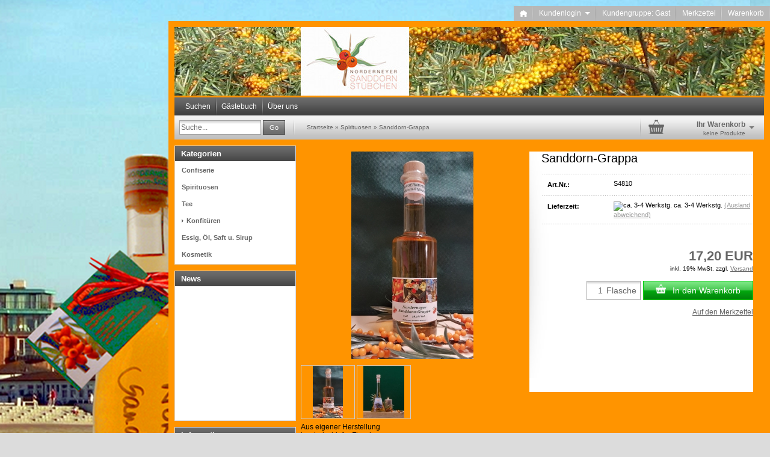

--- FILE ---
content_type: text/html; charset=utf-8
request_url: http://www.sanddorn-stuebchen.de/product_info.php?info=p160_sanddorn-grappa.html
body_size: 5890
content:
<!DOCTYPE html>
<html dir="ltr" lang="de">
	<head>
		
		
		<!--

		=========================================================
		Shopsoftware by Gambio GmbH (c) 2005-2015 [www.gambio.de]
		=========================================================

		Gambio GmbH offers you highly scalable E-Commerce-Solutions and Services.
		The Shopsoftware is redistributable under the GNU General Public License (Version 2) [http://www.gnu.org/licenses/gpl-2.0.html].
		based on: E-Commerce Engine Copyright (c) 2006 xt:Commerce, created by Mario Zanier & Guido Winger and licensed under GNU/GPL.
		Information and contribution at http://www.xt-commerce.com

		=========================================================
		Please visit our website: www.gambio.de
		=========================================================

		-->
		
		<meta http-equiv="X-UA-Compatible" content="IE=edge" />
		<meta http-equiv="Content-Type" content="text/html; charset=utf-8" />
		<meta http-equiv="Content-Style-Type" content="text/css" />
		<meta name="robots" content="index,follow" />
		<meta name="language" content="de" />
		<meta name="date" content="" />
		<meta name="keywords" content="keywords,kommagetrennt" />
		<title>Norderneyer Sanddorn Stübchen - Sanddorn-Grappa</title>

		<base href="http://www.sanddorn-stuebchen.de/" />
		
		<link rel="shortcut icon" href="http://www.sanddorn-stuebchen.de/images/logos/favicon.ico" type="image/x-icon" />		<link rel="apple-touch-icon" href="http://www.sanddorn-stuebchen.de/images/logos/favicon.png" />		
				
		<link type="text/css" rel="stylesheet" href="templates/EyeCandy/gm_dynamic.css.php?current_template=EyeCandy&amp;http_caching=true&amp;gzip=true&amp;gzip_level=9&amp;ob_gzhandler=false" />		
		
<!--[if IE 6]>
<link rel="stylesheet" href="templates/EyeCandy/ie6fix/fixes-ie6.css" type="text/css" />
<![endif]-->

<!--[if IE 6]>
<script type="text/javascript" src="templates/EyeCandy/ie6fix/DD_belated_0.0.8a-min.js"></script>
<![endif]-->


	</head>
	<body>	
		

		

					
		
		


		
		<div id="wrap_box" class="wrap_shop">
			<noscript>
				<div class="noscript_notice">
					JavaScript ist in Ihrem Browser deaktiviert. Aktivieren Sie JavaScript, um alle Funktionen des Shops nutzen und alle Inhalte sehen zu können.
				</div>
			</noscript>

			


<div id="top_navi">
	<div id="top_navi_inner">

		<ul>
			<li title="Startseite anzeigen" class="png-fix"><div title="Startseite anzeigen" class="top_navi_home png-fix">&nbsp;</div><a href="http://www.sanddorn-stuebchen.de/index.php">&nbsp;&nbsp;&nbsp;&nbsp;</a></li>
									
						
									<li title="Anmeldung" class="png-fix"><div class="top_navi_arrow png-fix">&nbsp;</div><a href="/product_info.php?info=p160_sanddorn-grappa.html#" class="pulldown_link" id="customer_login_link" rel="#customer_login">Kundenlogin&nbsp;&nbsp;&nbsp;&nbsp;&nbsp;</a></li>
									<li title="Informationen zu Ihrem Kundenstatus" class="png-fix">
									<span>Kundengruppe: Gast</span>
							</li>
									<li title="Merkzettel anzeigen" class="png-fix"><a href="http://www.sanddorn-stuebchen.de/wish_list.php">Merkzettel</a></li>
						<li title="Warenkorb anzeigen" class="png-fix"><a href="http://www.sanddorn-stuebchen.de/shopping_cart.php">Warenkorb</a></li>
		</ul>
	</div>
</div>
			

			<div id="container">
				<div id="container_inner" class="clearfix">
					<div id="header">
						<div id="shop_logo"><a href="http://www.sanddorn-stuebchen.de/index.php"><img width="981" height="114" src="http://www.sanddorn-stuebchen.de/images/logos/sado-shop-logo-neu-08.jpg" alt="Norderneyer Sanddorn Stübchen" title="Norderneyer Sanddorn Stübchen" /></a></div>					</div>

					
					

<div id="head_navi" class="gradient">
	<ul class="clearfix">
				<li class="megadropdown_top_link first">
			<h3>
        <a  href="advanced_search.php" target="_top">Suchen</a>
			</h3>
		</li>
				<li class="megadropdown_top_link ">
			<h3>
        <a  href="http://www.sanddorn-stuebchen.de/shop_content.php?coID=13" target="">Gästebuch</a>
			</h3>
		</li>
				<li class="megadropdown_top_link last">
			<h3>
        <a  href="http://www.sanddorn-stuebchen.de/shop_content.php?coID=82" target="">Über uns</a>
			</h3>
		</li>
			</ul>
</div>

					<div id="head_toolbox">
						<div id="head_toolbox_inner">
							


<div id="search">
	<form action="advanced_search_result.php" method="get">
		<input type="text" name="keywords" value="Suche..." class="input-text box-input-field default_value" id="search_field" autocomplete="off" />
		<a href="/product_info.php?info=p160_sanddorn-grappa.html#" class="button_blue button_set action_submit" title="Suche starten und Ergebnisse anzeigen"><span class="button-outer"><span class="button-inner">Go</span></span></a>
		
	</form>
</div>

							<div id="breadcrumb_navi" itemscope itemtype="http://schema.org/BreadcrumbList"><span itemprop="itemListElement" itemscope itemtype="http://schema.org/ListItem">
												<a href="http://www.sanddorn-stuebchen.de/index.php" class="headerNavigation" itemprop="item">
													<span itemprop="name">Startseite</span>
												</a>
											</span> &raquo; <span itemprop="itemListElement" itemscope itemtype="http://schema.org/ListItem">
												<a href="http://www.sanddorn-stuebchen.de/index.php?cat=c2_Spirituosen-Spirituosen.html" class="headerNavigation" itemprop="item">
													<span itemprop="name">Spirituosen</span>
												</a>
											</span> &raquo; <span itemprop="itemListElement" itemscope itemtype="http://schema.org/ListItem">
												<a href="http://www.sanddorn-stuebchen.de/product_info.php?info=p160_sanddorn-grappa.html" class="headerNavigation" itemprop="item">
													<span itemprop="name">Sanddorn-Grappa</span>
												</a>
											</span></div>

							

<div id="head_shopping_cart" title="Klicken, um Warenkorb-Inhalt anzuzeigen">
	<div id="head_shopping_cart_inner">
		<table cellspacing="0" cellpadding="0" border="0" style="width:100%">
			<tbody>
				<tr>
					<td>
						<img src="templates/EyeCandy/img/icons/icon-grey-basket-big.png" style="border:none; margin-bottom:3px" alt="" />
					</td>
					<td>
						<span class="shopping-cart-headline">Ihr Warenkorb</span><br />
						<span class="shopping-cart-product-count">
							keine Produkte																				</span>
					</td>
					<td>
						<img src="templates/EyeCandy/img/icons/icon-grey-arrowdown.png" style="border:none; margin-bottom:3px" alt="" />
					</td>
				</tr>
			</tbody>
		</table>
	</div>
</div>

						</div>
					</div>		

					<div id="main" class="clearfix">
												<div id="main_inside">
							
							



<div class="details clearfix" id="product_info" itemscope="itemscope" itemtype="http://schema.org/Product">
	<form name="cart_quantity" id="cart_quantity" action="product_info.php?info=p160_sanddorn-grappa.html&amp;action=add_product" method="post">
		<div>
			<div class="gallery clearfix">

				<div class="inside">
					<div class="stage button_lightbox_gallery">
						
												<div class="info_image_box" style="margin: 0 auto 0 auto; width: 203px;">
							<a href="images/product_images/original_images/20180307_155716.jpg" title="" onclick="return false;">
															<img itemprop="image" id="gallery_inside_main_1" src="images/product_images/info_images/20180307_155716.jpg" alt="Sanddorn-Grappa" title="Sanddorn-Grappa" />
														</a>
						</div>
											</div>
										<div class="thumbnails">
													<div class="thumbnail"><a href="images/product_images/info_images/20180307_155716.jpg" rel="images/product_images/original_images/20180307_155716.jpg" class="button_product_images button_lightbox_gallery  active_thumbnail" id="gallery_inside_thumbnail_1" title="Sanddorn-Grappa"><img itemprop="image" style="padding-left: 18px; padding-top: 0px;" src="images/product_images/gallery_images/20180307_155716.jpg" alt="Sanddorn-Grappa" title="Sanddorn-Grappa" /></a></div>
													<div class="thumbnail"><a href="images/product_images/info_images/sanddorn_web_jpeg_45.jpg" rel="images/product_images/original_images/sanddorn_web_jpeg_45.jpg" class="button_product_images button_lightbox_gallery " id="gallery_inside_thumbnail_2" title="Sanddorn-Grappa"><img itemprop="image" style="padding-left: 9px; padding-top: 0px;" src="images/product_images/gallery_images/sanddorn_web_jpeg_45.jpg" alt="Sanddorn-Grappa" title="Sanddorn-Grappa" /></a></div>
											</div>
									</div>
							</div>
			<div class="info clearfix">
				<div class="inside">
					<h1><span itemprop="name">Sanddorn-Grappa</span></h1>
					<dl>
											<dt>Art.Nr.:</dt>
						<dd class="products_model"><span itemprop="model">S4810</span></dd>
																<dt>Lieferzeit:</dt>
						<dd class="shipping_time"><img src="admin/images/icons/1.gif" alt="ca. 3-4 Werkstg." /> <span class="products_shipping_time_value">ca. 3-4 Werkstg.</span> <a class="abroad_shipping_info_link lightbox_iframe" href="popup_content.php?coID=3889891&amp;lightbox_mode=1">(Ausland abweichend)</a></dd>
															</dl>
					
					

					
					<div id="gm_attribute_images"></div>

					
					
					
					

					
					<div class="price-container" itemprop="offers" itemscope="itemscope" itemtype="http://schema.org/Offer">
						<div class="inside">
							
							<span class="price" id="gm_attr_calc_price"><span itemprop="price" content="17.20"> 17,20 EUR</span></span>
							
							<br />
							<meta itemprop="priceCurrency" content="EUR" />
							<span class="tax-shipping-text">inkl. 19% MwSt. zzgl. <a class="gm_shipping_link lightbox_iframe" href="http://www.sanddorn-stuebchen.de/popup_content.php?coID=3889891&amp;lightbox_mode=1" target="_blank" rel="nofollow"><span style="text-decoration:underline">Versand</span></a></span><br />
														
							<meta itemprop="itemCondition" content="http://schema.org/NewCondition" />
							<br />
							<div id="details_cart_part" style="">
								<a href="/product_info.php?info=p160_sanddorn-grappa.html#" id="cart_button" class="button_green_big button_set_big button_details_add_cart"><span class="button-outer"><span class="button-inner"><img class="png-fix" src="templates/EyeCandy/img/icons/icon-white-shoppingcart.png" alt="" style="margin-right:10px; float:left" />In den Warenkorb</span></span></a>
								<span class="quantity_container">
									<label for="gm_attr_calc_qty" class="products_quantity_unit" id="gm_attr_calc_qty_unit">Flasche</label>									<input type="text" id="gm_attr_calc_qty" class="products_quantity" name="products_qty" value="1" />
								</span>
								<div class="leaflet"><a href="/product_info.php?info=p160_sanddorn-grappa.html#" id="gm_wishlist_link" class="button_details_add_wishlist">Auf den Merkzettel</a></div>								<input type="hidden" name="products_id" id="gm_products_id" value="160" />
								<input type="hidden" name="submit_target" value="cart" />
								<div id="details_qty_advice">
									<div id="gm_checker_error_160">
																											</div>
								</div>
															</div>
													</div>
					</div>
					
				</div>
			</div>
			<div style="clear: both"> <!-- --> </div>
		</div>
				
		<div class="description tabs">
			<div id="description-1">
				<div itemprop="description">Aus eigener Herstellung<br />
in windschiefer Flasche<br />
37,2%&nbsp;&nbsp;&nbsp;&nbsp;&nbsp; 0,2 Ltr. Inhalt<br />
<br />
Der Grundpreis ist pro Liter immer&nbsp; 68,00&euro;<br />
Verschiedene Literpreise resultieren aus der<br />
jeweiligen Flasche und dem Rabatt bei<br />
gr&ouml;&szlig;erem Gebinde!<br />
<br />
Kein Versand an Personen unter 18 Jahren!</div>			</div>
		</div>		
	</form>
	</div>



	

	<div class="headline">Kunden, welche diesen Artikel bestellten, haben auch folgende Artikel gekauft:</div><br />
	<div class="article-list cols clearfix">
	
		
	
		<div class="article-list-item">
			<div class="article-list-item-inside">
				<div class="article-list-item-image">
									<span id="also_purchased_23" class="flyover_item"><a href="http://www.sanddorn-stuebchen.de/product_info.php?info=p23_sanddorn-grappa.html"><img src="images/product_images/thumbnail_images/20180302_103229.jpg" alt="Sanddorn-Grappa" title="Sanddorn-Grappa" /></a></span>
								</div>
				<div class="article-list-item-text">
					<p class="title"><a href="http://www.sanddorn-stuebchen.de/product_info.php?info=p23_sanddorn-grappa.html">Sanddorn-Grappa</a></p>
					<div class="article-list-item-price">
						<div class="article-list-item-price-inline">

							<span class="price"><a href="http://www.sanddorn-stuebchen.de/product_info.php?info=p23_sanddorn-grappa.html"> 29,90 EUR</a></span>
															<br />
								
																				</div>
					</div>
				</div>
			</div>
		</div>

		
	
		<div class="article-list-item">
			<div class="article-list-item-inside">
				<div class="article-list-item-image">
									<span id="also_purchased_9" class="flyover_item"><a href="http://www.sanddorn-stuebchen.de/product_info.php?info=p9_norderneyer-sanddorn-happen.html"><img src="images/product_images/thumbnail_images/20180306_152757.jpg" alt="Norderneyer Sanddorn-Happen" title="Norderneyer Sanddorn-Happen" /></a></span>
								</div>
				<div class="article-list-item-text">
					<p class="title"><a href="http://www.sanddorn-stuebchen.de/product_info.php?info=p9_norderneyer-sanddorn-happen.html">Norderneyer Sanddorn-Happen</a></p>
					<div class="article-list-item-price">
						<div class="article-list-item-price-inline">

							<span class="price"><a href="http://www.sanddorn-stuebchen.de/product_info.php?info=p9_norderneyer-sanddorn-happen.html"> 2,00 EUR</a></span>
															<br />
								
																						<span class="small"> 8,00 EUR pro <br /></span>
													</div>
					</div>
				</div>
			</div>
		</div>

		
	
		<div class="article-list-item">
			<div class="article-list-item-inside">
				<div class="article-list-item-image">
									<span id="also_purchased_10" class="flyover_item"><a href="http://www.sanddorn-stuebchen.de/product_info.php?info=p10_sanddorn-grappa-trueffel.html"><img src="images/product_images/thumbnail_images/20180306_152712.jpg" alt="Sanddorn-Grappa-Trüffel" title="Sanddorn-Grappa-Trüffel" /></a></span>
								</div>
				<div class="article-list-item-text">
					<p class="title"><a href="http://www.sanddorn-stuebchen.de/product_info.php?info=p10_sanddorn-grappa-trueffel.html">Sanddorn-Grappa-Trüffel</a></p>
					<div class="article-list-item-price">
						<div class="article-list-item-price-inline">

							<span class="price"><a href="http://www.sanddorn-stuebchen.de/product_info.php?info=p10_sanddorn-grappa-trueffel.html"> 6,95 EUR</a></span>
															<br />
								
																				</div>
					</div>
				</div>
			</div>
		</div>

		
	
		<div class="article-list-item">
			<div class="article-list-item-inside">
				<div class="article-list-item-image">
									<span id="also_purchased_32" class="flyover_item"><a href="http://www.sanddorn-stuebchen.de/product_info.php?info=p32_sanddorn-gummibaeren-oder-meerestiere.html"><img src="images/product_images/thumbnail_images/20180306_154114.jpg" alt="Sanddorn Gummibären oder Meerestiere" title="Sanddorn Gummibären oder Meerestiere" /></a></span>
								</div>
				<div class="article-list-item-text">
					<p class="title"><a href="http://www.sanddorn-stuebchen.de/product_info.php?info=p32_sanddorn-gummibaeren-oder-meerestiere.html">Sanddorn Gummibären oder Meerestiere</a></p>
					<div class="article-list-item-price">
						<div class="article-list-item-price-inline">

							<span class="price"><a href="http://www.sanddorn-stuebchen.de/product_info.php?info=p32_sanddorn-gummibaeren-oder-meerestiere.html"> 3,50 EUR</a></span>
															<br />
								
																						<span class="small"> 2,33 EUR pro <br /></span>
													</div>
					</div>
				</div>
			</div>
		</div>

		
	
		<div class="article-list-item">
			<div class="article-list-item-inside">
				<div class="article-list-item-image">
									<span id="also_purchased_70" class="flyover_item"><a href="http://www.sanddorn-stuebchen.de/product_info.php?info=p70_sandorini-schaumbad.html"><img src="images/product_images/thumbnail_images/20180301_120134.jpg" alt="Sandorini Schaumbad" title="Sandorini Schaumbad" /></a></span>
								</div>
				<div class="article-list-item-text">
					<p class="title"><a href="http://www.sanddorn-stuebchen.de/product_info.php?info=p70_sandorini-schaumbad.html">Sandorini Schaumbad</a></p>
					<div class="article-list-item-price">
						<div class="article-list-item-price-inline">

							<span class="price"><a href="http://www.sanddorn-stuebchen.de/product_info.php?info=p70_sandorini-schaumbad.html"> 11,95 EUR</a></span>
															<br />
								
																				</div>
					</div>
				</div>
			</div>
		</div>

	</div>



<!-- #BOF YOOCHOOSE -->
<!-- #EOF YOOCHOOSE -->





						</div>
					</div>

					<div id="left" class="clearfix">
						<div id="gm_box_pos_4" class="gm_box_container">
<div id="menubox_categories_box" class="c_categories content-box white clearfix">
	<div id="menubox_categories_box_head" class="c_boxhead content-box-header clearfix">
		<div class="content-box-header-inner">
			Kategorien
		</div>
	</div>
	<div id="menubox_categories_box_body" class="content-box-main clearfix">
		<div class="content-box-main-inner clearfix">
			<div class="categories"><div class="cat_link"><div class="cat_link_container " id="menu_cat_id_3"><a id="menu_cat_id_3" href="http://www.sanddorn-stuebchen.de/index.php?cat=c3_Confiserie-Confiserie.html"><span class="">Confiserie</span></a></div></div></div><div class="categories"><div class="cat_link"><div class="cat_link_container current" id="menu_cat_id_2"><a id="menu_cat_id_2" href="http://www.sanddorn-stuebchen.de/index.php?cat=c2_Spirituosen-Spirituosen.html"><span class="cat_active">Spirituosen</span></a></div></div></div><div class="categories"><div class="cat_link"><div class="cat_link_container " id="menu_cat_id_4"><a id="menu_cat_id_4" href="http://www.sanddorn-stuebchen.de/index.php?cat=c4_Tee-Tee.html"><span class="">Tee</span></a></div></div></div><div class="categories"><div class="cat_icon"><a href="http://www.sanddorn-stuebchen.de/index.php?cat=c1_Konfitueren-Konfitueren.html"><img src="images/categories/icons/item_ltr.gif" width="5" height="13" alt="Konfitüren" title="Konfitüren" /></a></div><div class="cat_link" style="padding-left:8px;"><div class="cat_link_container " id="menu_cat_id_1"><a id="menu_cat_id_1" href="http://www.sanddorn-stuebchen.de/index.php?cat=c1_Konfitueren-Konfitueren.html"><span class="">Konfitüren</span></a></div></div></div><div class="categories"><div class="cat_link"><div class="cat_link_container " id="menu_cat_id_5"><a id="menu_cat_id_5" href="http://www.sanddorn-stuebchen.de/index.php?cat=c5_Essig--Oel--Saft-u--Sirup-Essig--Oel--Saft-u--Sirup.html"><span class="">Essig, Öl, Saft u. Sirup</span></a></div></div></div><div class="categories"><div class="cat_link"><div class="cat_link_container " id="menu_cat_id_6"><a id="menu_cat_id_6" href="http://www.sanddorn-stuebchen.de/index.php?cat=c6_Kosmetik-Kosmetik.html"><span class="">Kosmetik</span></a></div></div></div><script type="text/javascript">parentsIds = [];</script>
		</div>
	</div>
</div></div>
<div id="gm_box_pos_46" class="gm_box_container">

<div id="menubox_gm_scroller" class="c_gm_scroller content-box white clearfix">
	<div id="menubox_gm_scroller_head" class="c_boxhead content-box-header clearfix">
		<div class="content-box-header-inner">
			News
		</div>
	</div>
	<div id="menubox_gm_scroller_body" class="content-box-main clearfix" style="position:relative; overflow:hidden; height: 200px;">
		<div class="content-box-main-inner clearfix">
      <div id="gm_scroller" style="position:relative; display:none">
				<div style="text-align: left;"><span style="font-size: larger;"><em><font color="#ff6600">Sanddorn</font><br />
</em></span></div>
<p style="margin-bottom: 0cm; text-align: left;"></p>
<span style="font-size: larger;">
<p style="margin-bottom: 0cm; text-align: left;"><em><font color="#ff6600"><font face="Arial, sans-serif">Wo die Sonne hinbrennt, sich<br />
die W&auml;rme staut und der Wind<br />
gern durchzieht - dort f&uuml;hlt sich<br />
</font>der Sanddornstrauch wohl. <br />
Vom Boden verlangt er wenig,<br />
w&auml;chst dort noch gut, wo fast <br />
nichts mehr wachsen kann,<br />
so im Insel-und K&uuml;stensand.<br />
Er ben&ouml;tigt sehr viel Licht, <br />
damit seine sch&ouml;nen <br />
orangeroten Beeren<br />
sich zu wahren Kraftpaketen <br />
mit hohem Vitamin-C-Gehalt,<br />
der sogar den der Zitrusfr&uuml;chte<br />
&uuml;bertrifft, entwickeln k&ouml;nnen.<br />
In den Sanddornbeeren werden wertvolle und heilkr&auml;ftige &Ouml;le gebildet. Die Sanddornbeere speichert die Kraft der Sonne und des Sommers und kann sie dann <br />
an den Menschen wieder abgeben. Dies erfolgt auf vielf&auml;ltige Art und Weise: &Uuml;ber Sanddorntees, Sanddornsaft, Sanddorn&ouml;l, Sanddorngelee und andere Produkte.</font></em><font color="#ff6600"><br />
</font></p>
</span>
<p style="text-align: left;"></p>
<p style="text-align: left;"></p>
			</div>
		</div>
	</div>
</div>
</div>
<div id="gm_box_pos_48" class="gm_box_container">

<div id="menubox_information" class="c_information content-box white clearfix">
	<div id="menubox_information_head" class="c_boxhead content-box-header clearfix">
		<div class="content-box-header-inner">
			Informationen
		</div>
	</div>
	<div id="menubox_information_body" class="content-box-main clearfix">
		<div class="content-box-main-inner clearfix">
							<img src="templates/EyeCandy/img/icon_arrow.gif" alt="" /> <a href="http://www.sanddorn-stuebchen.de/shop_content.php?coID=8">Sitemap</a><br />
					</div>
	</div>
</div>

</div>
<div id="gm_box_pos_50" class="gm_box_container">

<div id="menubox_content" class="c_content content-box white clearfix">
	<div id="menubox_content_head" class="c_boxhead content-box-header clearfix">
		<div class="content-box-header-inner">
			Mehr über...
		</div>
	</div>
	<div id="menubox_content_body" class="content-box-main clearfix">
		<div class="content-box-main-inner clearfix">
					<img src="templates/EyeCandy//img/icon_arrow.gif" alt="" /> <a href="http://www.sanddorn-stuebchen.de/shop_content.php?coID=4">Impressum</a><br />
					<img src="templates/EyeCandy//img/icon_arrow.gif" alt="" /> <a href="http://www.sanddorn-stuebchen.de/shop_content.php?coID=7">Kontakt</a><br />
					<img src="templates/EyeCandy//img/icon_arrow.gif" alt="" /> <a href="http://www.sanddorn-stuebchen.de/shop_content.php?coID=3889891">Versand- &amp; Zahlungsbedingungen</a><br />
					<img src="templates/EyeCandy//img/icon_arrow.gif" alt="" /> <a href="http://www.sanddorn-stuebchen.de/shop_content.php?coID=3889895">Widerrufsrecht &amp; Widerrufsformular</a><br />
					<img src="templates/EyeCandy//img/icon_arrow.gif" alt="" /> <a href="http://www.sanddorn-stuebchen.de/shop_content.php?coID=3">AGB</a><br />
					<img src="templates/EyeCandy//img/icon_arrow.gif" alt="" /> <a href="http://www.sanddorn-stuebchen.de/shop_content.php?coID=2">Privatsphäre und Datenschutz</a><br />
					<img src="templates/EyeCandy//img/icon_arrow.gif" alt="" /> <a href="http://www.sanddorn-stuebchen.de/shop_content.php?coID=14">Callback Service</a><br />
				</div>
	</div>
</div>

</div>

						
					</div>

					

											<div id="shopsoftware_by_gambio">
							<a href="http://www.gambio.de" target="_blank">Shopsoftware</a> by Gambio.de &copy; 2012
						</div>
									</div>
			</div>

			

			

			


<div id="dropdown_shopping_cart" style="display: none;">
	<div id="dropdown_shopping_cart_inner" class="clearfix">
			<div class="cart-item clearfix">
			<div class="cart-item-inner clearfix">
				<p>Sie haben noch keine Artikel in Ihrem Warenkorb.</p>
			</div>
		</div>
	
	</div>
</div>


			


<div id="customer_login" style="display:none;">
	<div class="customer_login_container png-fix">
		<div class="customer_login_inside">
			<form action="http://www.sanddorn-stuebchen.de/login.php?action=process" method="post">
				<label>E-Mail</label><br />
				<input type="text" name="email_address" value="" class="input-text" /><br />
				<label>Passwort</label><br />
				<input type="password" name="password" value="" class="input-text" /><br />
				<div class="submit-container"><a href="/product_info.php?info=p160_sanddorn-grappa.html#" class="button_blue button_set action_submit"><span class="button-outer"><span class="button-inner">Anmelden</span></span></a></div>
				<div class="customer_login_links">
					<a href="http://www.sanddorn-stuebchen.de/login.php">
						Konto erstellen
					</a><br />
					<a href="http://www.sanddorn-stuebchen.de/password_double_opt.php">
						Passwort vergessen?
					</a>
				</div>
			</form>
		</div>
	</div>
</div>
			

<div id="infobox" style="display:none;">
	<div class="infobox_container png-fix">
		<div class="infobox_content">
											
		</div>
	</div>
</div>
			
			
			
		</div>

		
		<script type="text/javascript" src="gm_javascript.js.php?cPath=2&amp;products_id=160&amp;page=ProductInfo&amp;current_template=EyeCandy"></script><script async type="text/javascript" src="/gm/javascript/GMCounter.js"></script>
		
				
	</body>
</html>
